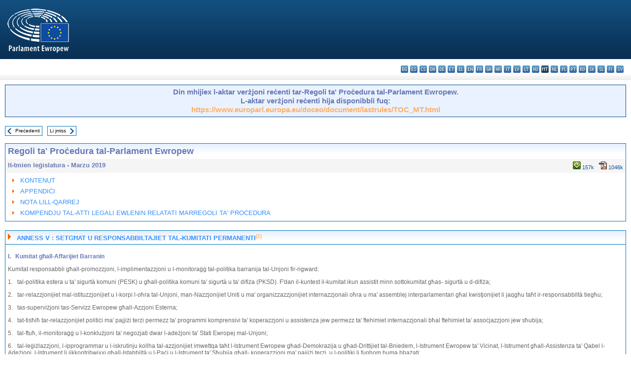

--- FILE ---
content_type: text/html; charset=UTF-8
request_url: https://www.europarl.europa.eu/doceo/document/RULES-8-2019-03-25-ANN-05_MT.html
body_size: 1863
content:
<!DOCTYPE html>
<html lang="en">
<head>
    <meta charset="utf-8">
    <meta name="viewport" content="width=device-width, initial-scale=1">
    <title></title>
    <style>
        body {
            font-family: "Arial";
        }
    </style>
    <script type="text/javascript">
    window.awsWafCookieDomainList = [];
    window.gokuProps = {
"key":"AQIDAHjcYu/GjX+QlghicBgQ/7bFaQZ+m5FKCMDnO+vTbNg96AHZ4WDspB1aFJyVQH2dkUBmAAAAfjB8BgkqhkiG9w0BBwagbzBtAgEAMGgGCSqGSIb3DQEHATAeBglghkgBZQMEAS4wEQQM7W6WqUCbHzul4jDCAgEQgDu69PTxw/7akKqxxDbZaXLC4vs4UibAla0yObX4jAjWnHi++X1x+9kjy7qUhd1j/dlv+Ad8Wd1vFcvx4w==",
          "iv":"D549BwEQPQAACODu",
          "context":"Oh5wyknV4zRXASQeBQpQdA4Z7Kaiqpb+08FOXBxSBOopcW9ad8uqXRMq1GAQO8LaAp/7NDTYzvkI0fm69pUE1Ljsg2vyHwfe5m+YVyAOwh7zrkYhLGF2q6rZIa1fgely4cOj8qxTxPJrsuEZbGJ2nvMZs4RagPSavITQR6DuJ9NEu/igMgGDfLO1WVJK85q8+ixEIJyNL8gwTxZFm1nJkse1BwkfHwj2IWOpnOFFSofrtY4Boi5IPWhCEUb+p7YmLu8QHKaDxYz/BfOHSyHq8w+xhSk0HvffG9LnTuBTIy4IffmNRrPM2fyptW/dWrl5fXiJkJ+3T7CdYIdOIs1PNtqVtufXbBJlFRVqCiKEA08QVcwoiB3jstkaSRAxj8Q0eRU6lnPAC6jzW3vJILXHeelv"
};
    </script>
    <script src="https://e3c1b12827d4.5ce583ec.us-east-2.token.awswaf.com/e3c1b12827d4/d7f65e927fcd/f9998b2f6105/challenge.js"></script>
</head>
<body>
    <div id="challenge-container"></div>
    <script type="text/javascript">
        AwsWafIntegration.saveReferrer();
        AwsWafIntegration.checkForceRefresh().then((forceRefresh) => {
            if (forceRefresh) {
                AwsWafIntegration.forceRefreshToken().then(() => {
                    window.location.reload(true);
                });
            } else {
                AwsWafIntegration.getToken().then(() => {
                    window.location.reload(true);
                });
            }
        });
    </script>
    <noscript>
        <h1>JavaScript is disabled</h1>
        In order to continue, we need to verify that you're not a robot.
        This requires JavaScript. Enable JavaScript and then reload the page.
    </noscript>
</body>
</html>

--- FILE ---
content_type: text/html;charset=UTF-8
request_url: https://www.europarl.europa.eu/doceo/document/RULES-8-2019-03-25-ANN-05_MT.html
body_size: 14193
content:
<!DOCTYPE html PUBLIC "-//W3C//DTD XHTML 1.0 Transitional//EN" "http://www.w3.org/TR/xhtml1/DTD/xhtml1-transitional.dtd">
<html xmlns="http://www.w3.org/1999/xhtml" xml:lang="mt" lang="mt"><head><meta http-equiv="Content-Type" content="text/html; charset=UTF-8" /><meta http-equiv="Content-Language" content="mt" />

<title>Regoli ta' Proċedura tal-Parlament Ewropew - ANNESS V - SETGĦAT U RESPONSABBILTAJIET TAL-KUMITATI PERMANENTI - Marzu 2019</title><meta name="title" content="Regoli ta' Proċedura tal-Parlament Ewropew - ANNESS V - SETGĦAT U RESPONSABBILTAJIET TAL-KUMITATI PERMANENTI - Marzu 2019" /><meta name="language" content="mt" />

<meta name="robots" content="noindex, nofollow, noodp, noydir, notranslate, noarchive" /><meta name="copyright" content="© L-Unjoni Ewropea, 2019 – Sors: il-Parlament Ewropew" /><meta name="available" content="25-03-2019" /><meta name="sipade-leg" content="8" /><meta name="sipade-type" content="RULES-EP" /><meta property="og:title" content="Regoli ta' Proċedura tal-Parlament Ewropew - ANNESS V - SETGĦAT U RESPONSABBILTAJIET TAL-KUMITATI PERMANENTI - Marzu 2019" /><meta property="og:image" content="https://www.europarl.europa.eu/website/common/img/icon/sharelogo_facebook.jpg" />

<link rel="canonical" href="https://www.europarl.europa.eu/doceo/document/lastrules/ANN-05_MT.html" />

<link href="/doceo/data/css/style_common.css" rel="stylesheet" type="text/css" /><link href="/doceo/data/css/style_common_print.css" rel="stylesheet" type="text/css" /><link href="/doceo/data/css/style_sipade.css" rel="stylesheet" type="text/css" /><link href="/doceo/data/css/style_activities.css" rel="stylesheet" type="text/css" /><link href="/doceo/data/css/common_sides.css" type="text/css" rel="stylesheet" /><link href="/doceo/data/css/style_sipade_oj_sched.css" type="text/css" rel="stylesheet" />
<script src="/doceo/data/js/overlib.js" type="text/javascript"> </script>
<script src="/doceo/data/js/swap_images.js" type="text/javascript"> </script>
<script src="/doceo/data/js/sipade.js" type="text/javascript"> </script>
<script src="/doceo/data/js/jquery-1.4.4.js" type="text/javascript"> </script>
<script src="/doceo/data/js/sipade-OJ-SYN.js" type="text/javascript"> </script><!--ATI analytics script--><script type="text/javascript" data-tracker-name="ATInternet" defer data-value="/website/webanalytics/ati-doceo.js" src="//www.europarl.europa.eu/website/privacy-policy/privacy-policy.js" ></script></head><body bgcolor="#FFFFFF"><div id="overDiv" style="position:absolute; visibility:hidden; z-index:1000;"> </div><a name="top"></a><table cellpadding="0" cellspacing="0" border="0" width="100%"><tr><td><div id="header_sides" class="new">
<a href="/portal/mt"><img alt="Go back to the Europarl portal" title="Go back to the Europarl portal" src="/doceo/data/img/EP_logo_neg_MT.png" /></a><h3 class="ep_hidden">Choisissez la langue de votre document :</h3><ul class="language_select">
            <li><a title="bg - български" class="bg on" href="/doceo/document/RULES-8-2019-03-25-ANN-05_BG.html">bg - български</a></li>
            <li><a title="es - español" class="es on" href="/doceo/document/RULES-8-2019-03-25-ANN-05_ES.html">es - español</a></li>
            <li><a title="cs - čeština" class="cs on" href="/doceo/document/RULES-8-2019-03-25-ANN-05_CS.html">cs - čeština</a></li>
            <li><a title="da - dansk" class="da on" href="/doceo/document/RULES-8-2019-03-25-ANN-05_DA.html">da - dansk</a></li>
            <li><a title="de - Deutsch" class="de on" href="/doceo/document/RULES-8-2019-03-25-ANN-05_DE.html">de - Deutsch</a></li>
            <li><a title="et - eesti keel" class="et on" href="/doceo/document/RULES-8-2019-03-25-ANN-05_ET.html">et - eesti keel</a></li>
            <li><a title="el - ελληνικά" class="el on" href="/doceo/document/RULES-8-2019-03-25-ANN-05_EL.html">el - ελληνικά</a></li>
            <li><a title="en - English" class="en on" href="/doceo/document/RULES-8-2019-03-25-ANN-05_EN.html">en - English</a></li>
            <li><a title="fr - français" class="fr on" href="/doceo/document/RULES-8-2019-03-25-ANN-05_FR.html">fr - français</a></li>
            <li><a title="ga - Gaeilge" class="ga on" href="/doceo/document/RULES-8-2019-03-25-ANN-05_GA.html">ga - Gaeilge</a></li>
            <li><a title="hr - hrvatski" class="hr on" href="/doceo/document/RULES-8-2019-03-25-ANN-05_HR.html">hr - hrvatski</a></li>
            <li><a title="it - italiano" class="it on" href="/doceo/document/RULES-8-2019-03-25-ANN-05_IT.html">it - italiano</a></li>
            <li><a title="lv - latviešu valoda" class="lv on" href="/doceo/document/RULES-8-2019-03-25-ANN-05_LV.html">lv - latviešu valoda</a></li>
            <li><a title="lt - lietuvių kalba" class="lt on" href="/doceo/document/RULES-8-2019-03-25-ANN-05_LT.html">lt - lietuvių kalba</a></li>
            <li><a title="hu - magyar" class="hu on" href="/doceo/document/RULES-8-2019-03-25-ANN-05_HU.html">hu - magyar</a></li>
            <li class="mt selected" title="mt - Malti">mt - Malti</li>
            <li><a title="nl - Nederlands" class="nl on" href="/doceo/document/RULES-8-2019-03-25-ANN-05_NL.html">nl - Nederlands</a></li>
            <li><a title="pl - polski" class="pl on" href="/doceo/document/RULES-8-2019-03-25-ANN-05_PL.html">pl - polski</a></li>
            <li><a title="pt - português" class="pt on" href="/doceo/document/RULES-8-2019-03-25-ANN-05_PT.html">pt - português</a></li>
            <li><a title="ro - română" class="ro on" href="/doceo/document/RULES-8-2019-03-25-ANN-05_RO.html">ro - română</a></li>
            <li><a title="sk - slovenčina" class="sk on" href="/doceo/document/RULES-8-2019-03-25-ANN-05_SK.html">sk - slovenčina</a></li>
            <li><a title="sl - slovenščina" class="sl on" href="/doceo/document/RULES-8-2019-03-25-ANN-05_SL.html">sl - slovenščina</a></li>
            <li><a title="fi - suomi" class="fi on" href="/doceo/document/RULES-8-2019-03-25-ANN-05_FI.html">fi - suomi</a></li>
            <li><a title="sv - svenska" class="sv on" href="/doceo/document/RULES-8-2019-03-25-ANN-05_SV.html">sv - svenska</a></li>
        </ul></div></td></tr><tr><td style="padding:10px;"><table width="100%" border="0" cellpadding="5" cellspacing="0" class="doceo_notice_message"><tr><td align="center" class="doc_title" style="font-size:1.2em">Din mhijiex l-aktar verżjoni reċenti tar-Regoli ta' Proċedura tal-Parlament Ewropew.<br/>L-aktar verżjoni reċenti hija disponibbli fuq: <br /><a href="https://www.europarl.europa.eu/doceo/document/lastrules/TOC_MT.html">https://www.europarl.europa.eu/doceo/document/lastrules/TOC_MT.html</a></td></tr></table><br /><table width="100%" border="0" cellspacing="0" cellpadding="0"><tr><td><table border="0" align="left" cellpadding="0" cellspacing="0"><tr><td><table border="0" cellspacing="0" cellpadding="0" class="buttondocwin"><tr><td><a href="/doceo/document/RULES-8-2019-03-25-ANN-04_MT.html"><img src="/doceo/data/img/navi_previous.gif" width="16" height="16" border="0" align="absmiddle" alt="" /></a></td><td valign="middle"> <a href="/doceo/document/RULES-8-2019-03-25-ANN-04_MT.html" title="Preċedenti">Preċedenti</a> </td></tr></table></td><td><img src="/doceo/data/img/spacer.gif" width="10" height="8" alt="" /></td><td><table border="0" cellspacing="0" cellpadding="0" class="buttondocwin"><tr><td valign="middle"> <a href="/doceo/document/RULES-8-2019-03-25-ANN-06_MT.html" title="Li jmiss">Li jmiss</a> </td><td><a href="/doceo/document/RULES-8-2019-03-25-ANN-06_MT.html"><img src="/doceo/data/img/navi_next.gif" width="16" height="16" border="0" align="absmiddle" alt="" /></a></td></tr></table></td><td><img src="/doceo/data/img/spacer.gif" width="10" height="8" alt="" /></td></tr><tr><td><img src="/doceo/data/img/spacer.gif" width="10" height="15" alt="" /></td></tr></table></td></tr></table>

  
    
      
        
          
          
          
          
          
        
        
          
          
          
          
          
        
        
          
          
          
          
        
      
      
        
          
            
            
            
            
              
            
          
        
      
    
    
    <table width="100%" border="0" cellpadding="5" cellspacing="0" class="doc_box_header"><tr><td align="left" valign="top" style="background-image:url(/doceo/data/img/gradient_blue.gif)" class="title_TA">Regoli ta' Proċedura tal-Parlament Ewropew</td><td align="right" valign="top" style="background-image:url(/doceo/data/img/gradient_blue.gif)"></td></tr><tr><td align="left" valign="top" bgcolor="#F5F5F5" class="doc_title">It-tmien leġislatura - Marzu 2019</td><td align="right" valign="top" bgcolor="#F5F5F5">
<table border="0" cellspacing="0" cellpadding="0"><tr>
<td><a href="/doceo/document/RULES-8-2019-03-25_MT.epub"><img src="/doceo/data/img/formats/icn_epub.gif" border="0" align="bottom" alt="EPUB" title="EPUB" /></a><span class="doc_size"> 157k</span></td><td><img src="/doceo/data/img/spacer.gif" width="10" height="1" alt="" /></td><td><a href="/doceo/document/RULES-8-2019-03-25_MT.pdf"><img src="/doceo/data/img/formats/icn_pdf.gif" border="0" align="bottom" alt="PDF" title="PDF" /></a><span class="doc_size"> 1046k</span></td></tr>
</table></td></tr><tr><td valign="top" colspan="2"><table width="100%" border="0" cellspacing="0" cellpadding="3" class="list_summary"><tr><td width="16" align="left" valign="top"><img src="/doceo/data/img/arrow_orange.gif" width="16" height="16" alt="" /></td><td width="100%" align="left"><a href="/doceo/document/RULES-8-2019-03-25-TOC_MT.html">KONTENUT</a></td></tr><tr><td width="16" align="left" valign="top"><img src="/doceo/data/img/arrow_orange.gif" width="16" height="16" alt="" /></td><td width="100%" align="left"><a href="/doceo/document/RULES-8-2019-03-25-APPENDIX_MT.html">APPENDIĊI</a></td></tr><tr><td width="16" align="left" valign="top"><img src="/doceo/data/img/arrow_orange.gif" width="16" height="16" alt="" /></td><td align="left"><a href="/doceo/document/RULES-8-2019-03-25-COVER_MT.html">NOTA LILL-QARREJ</a></td></tr><tr><td width="16" align="left" valign="top"><img src="/doceo/data/img/arrow_orange.gif" width="16" height="16" alt="" /></td><td align="left"><a href="/compendium/mt/contents.html" target="_blank">KOMPENDJU TAL-ATTI LEGALI EWLENIN RELATATI MARREGOLI TA' PROĊEDURA</a></td></tr></table></td></tr></table><br /><table width="100%" border="0" cellpadding="5" cellspacing="0" class="tabs_title"><tr valign="top"><td width="8" style="background-image:url(/doceo/data/img/gradient_blue.gif)"><img src="/doceo/data/img/arrow_title_doc.gif" width="8" height="14" border="0" align="absmiddle" alt="" /></td><td width="100%" align="left" style="background-image:url(/doceo/data/img/gradient_blue.gif)">ANNESS V : SETGĦAT U RESPONSABBILTAJIET TAL-KUMITATI PERMANENTI<a href="#def1" name="ref1"><span class="sup">(1)</span></a></td></tr></table><table width="100%" border="0" cellpadding="5" cellspacing="0" class="doc_box_header"><tr><td align="left" valign="top" class="contents">
      <a name="GAX5X1"></a><p class="doc_title_bis">I.   Kumitat għall-Affarijiet Barranin</p>
        
        
        
          
            
              
<p>Kumitat responsabbli għall-promozzjoni, l-implimentazzjoni u l-monitoraġġ tal-politika barranija tal-Unjoni fir-rigward:</p>
            
            
              
              
                
<p>1.   tal-politika estera u ta' sigurtà komuni (PESK) u għall-politika komuni ta' sigurtà u ta' difiża (PKSD). F'dan il-kuntest il-kumitat ikun assistit minn sottokumitat għas- sigurtà u d-difiża;</p>
              
            
            
              
              
                
<p>2.   tar-relazzjonijiet mal-istituzzjonijiet u l-korpi l-oħra tal-Unjoni, man-Nazzjonijiet Uniti u ma' organizzazzjonijiet internazzjonali oħra u ma' assemblej interparlamentari għal kwistjonijiet li jaqgħu taħt ir-responsabbiltà tiegħu;</p>
              
            
            
              
              
                
<p>3.   tas-superviżjoni tas-Servizz Ewropew għall-Azzjoni Esterna;</p>
              
            
            
              
              
                
<p>4.   tat-tisħiħ tar-relazzjonijiet politiċi ma' pajjiżi terzi permezz ta' programmi komprensivi ta' koperazzjoni u assistenza jew permezz ta' ftehimiet internazzjonali bħal ftehimiet ta' assoċjazzjoni jew sħubija;</p>
              
            
            
              
              
                
<p>5.   tal-ftuħ, il-monitoraġġ u l-konklużjoni ta' negozjati dwar l-adeżjoni ta' Stati Ewropej mal-Unjoni;</p>
              
            
            
              
              
                
<p>6.   tal-leġiżlazzjoni, l-ipprogrammar u l-iskrutinju kollha tal-azzjonijiet imwettqa taħt l-Istrument Ewropew għad-Demokrazija u għad-Drittijiet tal-Bniedem, l-Istrument Ewropew ta' Viċinat, l-Istrument għall-Assistenza ta' Qabel l-Adeżjoni, l-Istrument li jikkontribwixxi għall-Istabbiltà u l-Paċi u l-Istrument ta' Sħubija għall- koperazzjoni ma' pajjiżi terzi, u l-politiki li fuqhom huma bbażati;</p>
              
            
            
              
              
                
<p>7.   tal-monitoraġġ u s-segwitu ta', inter alia, il-Politika Ewropea tal-Viċinat (PEV), b'mod partikolari fir-rigward tar-Rapporti ta' Progress Annwali tal-PEV;</p>
              
            
            
              
              
                
<p>8.   tal-kwistjonijiet li jirrigwardaw id-demokrazija, l-istat tad-dritt, id-drittijiet tal-bniedem, inklużi d-drittijiet tal-minoranzi, f'pajjiżi terzi u l-prinċipji tad-dritt internazzjonali. F'dan il-kuntest il-kumitat ikun assistit minn sottokumitat għad-drittijiet tal-bniedem, li għandu jiżgura koerenza bejn il-politika esterna kollha tal-Unjoni u l-politika tagħha dwar id-drittijiet tal-bniedem. Mingħajr preġudizzju għar-regoli applikabbli, membri ta' kumitati u korpi oħra li għandhom kompetenzi f'dan il-qasam għandhom jiġu mistiedna sabiex jattendu l-laqgħat tas-sottokumitat;</p>
              
            
            
              
              
                
<p>9.   tal-involviment tal-Parlament fil-missjonijiet ta' osservazzjoni ta' elezzjonijiet, fejn hu xieraq b'kooperazzjoni mal-kumitati u d-delegazzjonijiet l-oħra rilevanti;</p>
              
            
          
        
        
          
            
<p>Il-kumitat jipprovdi superviżjoni politika, u jikkoordina x-xogħol ta' kumitati parlamentari konġunti u ta' kumitati parlamentari ta' kooperazzjoni kif ukoll ix-xogħol ta' delegazzjonijiet interparlamentari u ta' delegazzjonijiet ad hoc li jaqgħu taħt il-kompetenzi tiegħu.</p>
          
        
      
      <a name="GAX5X2"></a><p class="doc_title_bis">II.   Kumitat għall-Iżvilupp</p>
        
        
        
          
            
              
<p>Kumitat responsabbli:</p>
            
            
              
                
                
                  
                    
<p>1.   għall-promozzjoni, l-implimentazzjoni u l-monitoraġġ tal-politika tal-iżvilupp u l-koperazzjoni tal-Unjoni, b'mod partikulari:</p>
                  
                  
                    
                    
                      
<blockquote>(a)   id-djalogu politiku mal-pajjiżi li qed jiżviluppaw, fuq livell bilaterali u f’organizzazzjonijiet internazzjonali u fora interparlamentari rilevanti,</blockquote>
                    
                  
                  
                    
                    
                      
<blockquote>(b)   l-għajnuna għal pajjiżi li qed jiżviluppaw u l-ftehimiet ta' kooperazzjoni ma' tali pajjiżi, b'mod partikolari superviżjoni ta' ffinanzjar effettiv ta' għajnuna u evalwazzjoni tal-prestazzjoni, inkluż fir-rigward tal-qerda tal-faqar,</blockquote>
                    
                  
                  
                    
                    
                      
<blockquote>(c)   monitoraġġ tar-relazzjoni bejn il-politika tal-Istati Membri u dik implimentata fil-livell tal-Unjoni,</blockquote>
                    
                  
                  
                    
                    
                      
<blockquote>(d)   il-promozzjoni tal-valuri demokratiċi, ta' tmexxija t-tajba u tad-drittijiet tal-bniedem fil-pajjiżi li qed jiżviluppaw,</blockquote>
                    
                  
                  
                    
                    
                      
<blockquote>(e)   l-implimentazzjoni, il-monitoraġġ u l-progress fil-koerenza politika fir-rigward tal-politika għall-iżvilupp;</blockquote>
                    
                  
                
              
            
            
              
              
                
<p>2.   għal kull leġiżlazzjoni, programmar u skrutinju ta' azzjonijiet imwettqa taħt l-Istrument ta' Finanzjament tal-Kooperazzjoni għall-Iżvilupp (DCI), il-Fond Ewropew għall-Iżvilupp (FEŻ) <span class="bold"><span class="italic">–  </span></span>b'kooperazzjoni mill-qrib mal-parlamenti nazzjonali <span class="bold"><span class="italic">– </span></span>u l-Istrument ta' Għajnuna Umanitarja, kif ukoll għall-kwistjonijiet kollha relatati ma' għajnuna umanitarja fil-pajjiżi li qed jiżviluppaw u l-politika li fuqha jkunu msejsin;</p>
              
            
            
              
              
                
<p>3.   għall-kwistjonijiet li għandhom x'jaqsmu mal-Ftehim ta' Sħubija AKP-UE u għar-relazzjonijiet mal-entitajiet rilevanti;</p>
              
            
            
              
              
                
<p>4.   għall-kwistjonijiet relatati mal-pajjiżi u territorji extra-Ewropej;</p>
              
            
            
              
              
                
<p>5.   għall-involviment tal-Parlament fil-missjonijiet ta' osservazzjoni ta' elezzjonijiet, fejn hu xieraq b'koperazzjoni ma' kumitati u delegazzjonijiet oħra rilevanti.</p>
              
            
          
        
        
          
            
<p>Il-kumitat jikkoordina x-xogħol tad-delegazzjonijiet interparlamentari u tad-delegazzjonijiet ad hoc li jaqgħu taħt ir-responsabbiltà tiegħu.</p>
          
        
      
      <a name="GAX5X3"></a><p class="doc_title_bis">III.   Kumitat għall-Kummerċ Internazzjonali</p>
        
        
        
          
            
              
<p>Kumitat responsabbli għall-kwistjonijiet li għandhom x'jaqsmu mat-twaqqif, l-implimentazzjoni u l-monitoraġġ tal- politika kummerċjali komuni tal-Unjoni u r-relazzjonijiet ekonomiċi esterni tagħha, b'mod partikolari:</p>
            
            
              
              
                
<p>1.   ir-relazzjonijiet finanzjarji, ekonomiċi u kummerċjali ma' pajjiżi terzi u ma' organizzazzjonijiet reġjonali;</p>
              
            
            
              
              
                
<p>2.   it-tariffa esterna komuni u l-faċilitazzjoni tal-kummerċ, kif ukoll l-aspetti esterni tad-dispożizzjonijiet dwar id-dwana u l-ġestjoni tagħha;</p>
              
            
            
              
              
                
<p>3.   il-ftuħ, il-monitoraġġ, il-konklużjoni u s-segwitu ta' ftehimiet kummerċjali bilaterali, multilaterali u plurilaterali li jirregolaw ir-relazzjonijiet ekonomiċi,kummerċjali u ta' investiment ma' pajjiżi terzi u ma' organizzazzjonijiet reġjonali; </p>
              
            
            
              
              
                
<p>4.   il-miżuri ta' armonizzazzjoni teknika jew ta' standardizzazzjoni teknika f'oqsma koperti minn strumenti tal-liġi internazzjonali;</p>
              
            
            
              
              
                
<p>5.   ir-relazzjonijiet ma' organizzazzjonijiet internazzjonali rilevanti u ma' fora internazzjonali dwar kwistjonijiet relalati mal-kummerċ, u ma' organizzazzjonijiet li jippromwovu integrazzjoni ekonomika u kummerċjali fuq livell reġjonali barra mill-Unjoni;</p>
              
            
            
              
              
                
<p>6.   ir-relazzjonijiet mal-Organizzazzjoni Dinjija tal-Kummerċ (WTO), inkluża d- dimensjoni parlamentari tagħha.</p>
              
            
          
        
        
          
            
<p>Il-kumitat jikkomunika mad-delegazzjonijiet interparlamentari u ad hoc li huma rilevanti dwar l- aspetti ekonomiċi u kummerċjali tar-relazzjonijiet ma' pajjiżi terzi.</p>
          
        
      
      <a name="GAX5X4"></a><p class="doc_title_bis">IV.   Kumitat għall-Baġits</p>
        
        
        
          
            
              
<p>Kumitat responsabbli:</p>
            
            
              
              
                
<p>1.   għall-qafas finanzjarju plurijennali tad-dħul u l-infiq tal-Unjoni u għas-sistema tar-riżorsi tal-Unjoni stess;</p>
              
            
            
              
              
                
<p>2.   għall-prerogattivi baġitarji tal-Parlament, b'mod patikulari l-baġit tal-Unjoni u l-innegozjar u l-implimentazzjoni ta' ftehimiet interistituzzjonali f'dan il-qasam;</p>
              
            
            
              
              
                
<p>3.   għall-estimi tal-Parlament skont il-proċedura stabbilita fir-Regoli ta' Proċedura;</p>
              
            
            
              
              
                
<p>4.   għall-baġit tal-korpi deċentralizzati;</p>
              
            
            
              
              
                
<p>5.   għall-attivitajiet finanzjarji tal-Bank Ewropew għall-Investiment li mhumiex parti mill-governanza ekonomika Ewropea;</p>
              
            
            
              
              
                
<p>6.   biex jiddaħħal fil-baġit il-Fond Ewropew għall-Iżvilupp, mingħajr preġudizzju għas-setgħat tal-kumitat responsabbli għall-Ftehim ta' sħubija ACP-UE;</p>
              
            
            
              
              
                
<p>7.   għall-implikazzjonijiet finanzjarji tal-atti kollha tal-Unjoni u għall-kompatibbiltà tagħhom mal-qafas finanzjarju plurijennali, mingħajr preġudizzju għas-setgħat tal-kumitati rilevanti;</p>
              
            
            
              
              
                
<p>8.   għall-issorveljar u l-valutazzjoni tal-implimentazzjoni tal-baġit kurrenti minkejja l-Artikolu 92a tar-Regoli ta' Proċedura, trasferimenti ta' approprjazzjonijiet, proċeduri li għandhom x'jaqsmu mal-organigrammi, approprjazzjonijiet amministrattivi u opinjonijiet dwar proġetti relatati mal-bini li jkollhom implikazzjonijiet finanzjarji qawwija;</p>
              
            
            
              
              
                
<p>9.   għar-Regolament Finanzjarju, bl-esklużjoni ta' kwistjonijiet li jkollhom x'jaqsmu mal-implimentazzjoni, l-amministrazzjoni u l-kontroll tal-baġit.</p>
              
            
          
        
      
      <a name="GAX5X5"></a><p class="doc_title_bis">V.   Kumitat għall-Kontroll tal-Baġit</p>
        
        
        
          
            
              
<p>Kumitat responsabbli:</p>
            
            
              
              
                
<p>1.   għall-kontroll tal-implimentazzjoni tal-baġit tal-Unjoni u tal-Fond għall-Iżvilupp Ewropew, u għad-deċiżjonijiet li għandhom jittieħdu mill-Parlament dwar il-kwittanza, inkluża l-proċedura għall-kwittanza interna, u għall-miżuri l-oħra li jakkumpanjaw jew li jimplimentaw dawn id-deċiżjonijiet;</p>
              
            
            
              
              
                
<p>2.   għall-għeluq, il-preżentazzjoni u l-awditjar tal-kontijiet u tal-karti tal-bilanċ tal-Unjoni, tal-istituzzjonijiet tagħha u tal-entitajiet iffinanzjati minnha, inkluża d-deċiżjoni dwar liema approprjazzjonijiet għandhom jiġu riportati u s-saldu tal-bilanċi;</p>
              
            
            
              
              
                
<p>3.   għall-kontoll tal-attivitajiet finanzjarji tal-Bank Ewropew għall-Investiment;</p>
              
            
            
              
              
                
<p>4.   għall-monitoraġġ tal-effettività fl-infiq tat-tipi differenti ta' finanzjament tal-Unjoni fl-implimentazzjoni tal-politika tal-Unjoni, bl-involviment, fuq talba tal-Kumitat għall-Kontroll tal-Baġit, tal-kumitati speċjalizzati u b'azzjoni, fuq talba tal-Kumitat għall-Kontroll tal-Baġit, f'kooperazzjoni mal-kumitati speċjalizzati  għall-eżami tar-rapporti speċjali tal-Qorti tal-Awdituri;</p>
              
            
            
              
              
                
<p>5.   għar-relazzjonijiet mal-Uffiċċju Ewropew Kontra l-Frodi (OLAF), għall-indagar dwar frodi u irregolaritajiet fl-implimentazzjoni tal-baġit tal-Unjoni, għall-miżuri li għandhom bħala skop il-prevenzjoni u l-prosekuzzjoni ta' dawn il-każijiet, għall-protezzjoni riġida tal-interessi finanzjarji tal-Unjoni u l-azzjonijiet rilevanti mill-Prosekutur Pubbliku Ewropew f'dan il-qasam</p>
              
            
            
              
              
                
<p>6.   għar-relazzjonijiet mal-Qorti tal-Awdituri, għall-ħatra tal-membri tagħha u għall-eżami tar-rapporti tagħha;</p>
              
            
            
              
              
                
<p>7.   għar-Regolament Finanzjarju għal dak li għandu x'jaqsam mal-implimentazzjoni, il-ġestjoni u l-kontroll tal-baġit.</p>
              
            
          
        
      
      <a name="GAX5X6"></a><p class="doc_title_bis">VI.   Kumitat għall-Affarijiet Ekonomiċi u Monetarji</p>
        
        
        
          
            
              
<p>Kumitat responsabbli:</p>
            
            
              
              
                
<p>1.   għall-politika ekonomika u monetarja tal-Unjoni, għall-operat tal-Unjoni Ekonomika u Monetarja u għas-sistema monetarja u finanzjarja Ewropea (inklużi r-relazzjonijiet mal-istituzzjonijiet jew l-organizzazzjonijiet rilevanti);</p>
              
            
            
              
              
                
<p>2.   għall-moviment ħieles tal-kapital u tal-pagamenti (pagamenti trans-fruntiera, żona ta' pagament uniku, bilanċ ta' pagamenti, moviment ta' kapital u politika ta' self u tislif, kontroll tal-moviment ta' kapital li jkun ġej minn pajjiżi terzi, miżuri li jkollhom l-iskop li jinkoraġġixxu l-esportazzjoni tal-kapital tal-Unjoni);</p>
              
            
            
              
              
                
<p>3.   għas-sistema internazzjonali monetarja u finanzjarja (inklużi r-relazzjonijiet mal-istituzzjonijiet u l-organizzazzjonijiet finanzjarji u monetarji);</p>
              
            
            
              
              
                
<p>4.   għar-regoli dwar il-kompetizzjoni u l-għajnuna Statali jew pubblika;</p>
              
            
            
              
              
                
<p>5.   għad-dispożizzjonijiet fiskali;</p>
              
            
            
              
              
                
<p>6.   għar-regolamentazzjoni u s-superviżjoni ta' servizzi, istituzzjonijiet u swieq finanzjarji, inkluż ir-rappurtaġġ finanzjarju, il-verifika, ir-regoli dwar il-kontabilità, it-tmexxija ta' kumpaniji u kwistjonijiet oħra marbuta mal-liġi dwar il-kumpaniji u li jikkonċernaw speċifikament is-servizzi finanzjarji;</p>
              
            
            
              
              
                
<p>7.   għall-attivitajiet rilevanti tal-Bank Ewropew tal-Investiment bħala parti mill-governanza ekonomika Ewropea fiż-żona tal-euro.</p>
              
            
          
        
      
      <a name="GAX5X7"></a><p class="doc_title_bis">VII.   Kumitat għall-Impjiegi u l-Affarijiet Soċjali</p>
        
        
        
          
            
              
<p>Kumitat responsabbli:</p>
            
            
              
              
                
<p>1.   għall-politika tal-impjiegi u l-aspetti kollha tal-politika soċjali, inklużi l-kundizzjonijiet tax-xogħol, is-sigurtà soċjali, l-inklużjoni soċjali u l-protezzjoni soċjali;</p>
              
            
            
              
              
                
<p>2.   għad-drittijiet tal-ħaddiema;</p>
              
            
            
              
              
                
<p>3.   għall-miżuri ta' saħħa u sigurtà fuq il-post tax-xogħol;</p>
              
            
            
              
              
                
<p>4.   għall-Fond Soċjali Ewropew;</p>
              
            
            
              
              
                
<p>5.   għall-politika tat-taħriġ vokazzjonali, inklużi l-kwalifiki professjonali;</p>
              
            
            
              
              
                
<p>6.   għall-moviment ħieles tal-ħaddiema u tal-pensjonanti;</p>
              
            
            
              
              
                
<p>7.   għad-djalogu soċjali;</p>
              
            
            
              
              
                
<p>8.   għall-forom kollha ta' diskriminazzjoni fuq il-post tax-xogħol u fis-suq tax-xogħol ħlief għad-diskriminazzjoni sesswali;</p>
              
            
            
              
                
                
                  
                    
<p>9.   għar-relazzjonijiet:</p>
                  
                  
                    
                    
                      
<blockquote>–   maċ-Ċentru Ewropew għall-Iżvilupp tat-Taħriġ Vokazzjonali (Cedefop),</blockquote>
                    
                  
                  
                    
                    
                      
<blockquote>–   mal-Fondazzjoni Ewropea għat-Titjib tal-Kundizzjonjiet tal-Għajxien u tax-Xogħol,</blockquote>
                    
                  
                  
                    
                    
                      
<blockquote>–   mal-Fondazzjoni Ewropea ghat-Taħriġ,</blockquote>
                    
                  
                  
                    
                    
                      
<blockquote>–   mal-Agenzija Ewropea għas-Saħħa u s-Sigurtà fuq il-Post tax-Xogħol;</blockquote>
                    
                  
                
              
            
          
        
        
          
            
<p>kif ukoll għar-relazzjonijiet ma' entitajiet oħra rilevanti oħra tal-Unjoni u organizzazzjonijiet internazzjonali oħra.</p>
          
        
      
      <a name="GAX5X8"></a><p class="doc_title_bis">VIII.   Kumitat għall-Ambjent, is-Saħħa Pubblika u s-Sikurezza tal-Ikel</p>
        
        
        
          
            
              
<p>Kumitat responsabbli:</p>
            
            
              
                
                
                  
                    
<p>1.   għall-politika ambjentali u għall-miżuri ta' protezzjoni tal-ambjent, b'mod partikulari dawk li jikkonċernaw: </p>
                  
                  
                    
                    
                      
<blockquote>(a)   it-tibdil fil-klima,</blockquote>
                    
                  
                  
                    
                    
                      
<blockquote>(b)   it-tniġġis tal-arja, tal-ħamrija u tal-ilma, l-immaniġġjar u r-riċiklaġġ tal-iskart, is-sustanzi u t-taħlitiet perikolużi, il-livelli tal-istorbju u l-protezzjoni tal-bijodiversità,</blockquote>
                    
                  
                  
                    
                    
                      
<blockquote>(c)   l-iżvilupp sostenibbli,</blockquote>
                    
                  
                  
                    
                    
                      
<blockquote>(d)   il-miżuri u l-ftehimiet internazzjonali u reġjunali għall-protezzjoni tal-ambjent,</blockquote>
                    
                  
                  
                    
                    
                      
<blockquote>(e)   it-tiswija ta' ħsara ambjentali,</blockquote>
                    
                  
                  
                    
                    
                      
<blockquote>(f)   il-protezzjoni ċivili,</blockquote>
                    
                  
                  
                    
                    
                      
<blockquote>(g)   l-Aġenzija Ewropea għall-Ambjent;</blockquote>
                    
                  
                  
                    
                    
                      
<blockquote>(h)   l-Aġenzija Ewropea għas-Sustanzi Kimiċi;</blockquote>
                    
                  
                
              
            
            
              
                
                
                  
                    
<p>2.   għas-saħħa pubblika, b'mod partikulari:</p>
                  
                  
                    
                    
                      
<blockquote>(a)   il-programmi u l-miżuri speċifiċi fil-qasam tas-saħħa pubblika,</blockquote>
                    
                  
                  
                    
                    
                      
<blockquote>(b)   il-prodotti farmaċewtiċi u kożmetiċi,</blockquote>
                    
                  
                  
                    
                    
                      
<blockquote>(c)   l-aspetti tas-saħħa tat-terroriżmu bijoloġiku,</blockquote>
                    
                  
                  
                    
                    
                      
<blockquote>(d)   l-Aġenzija Ewropea għall-Mediċini u ċ-Ċentru Ewropew għall-Prevenzjoni u l-Kontroll tal-Mard;</blockquote>
                    
                  
                
              
            
            
              
                
                
                  
                    
<p>3.   għall-kwistjonijiet ta' sikurezza tal-ikel, b'mod partikulari:</p>
                  
                  
                    
                    
                      
<blockquote>(a)   it-tikkettar u s-sikurezza tal-prodotti tal-ikel,</blockquote>
                    
                  
                  
                    
                    
                      
<blockquote>(b)   il-leġislazzjoni veterinarja dwar il-protezzjoni mir-riskji għas-saħħa tal-bniedem; il-kontrolli ta' saħħa pubblika fuq il-prodotti tal-ikel u fuq is-sistemi tal-produzzjoni tal-ikel,</blockquote>
                    
                  
                  
                    
                    
                      
<blockquote>(c)   l-Awtorità Ewropea għas-Sigurtà tal-Ikel u l-Uffiċju Ewropew għall-Ikel u s-Servizzi Veterinarji.</blockquote>
                    
                  
                
              
            
          
        
      
      <a name="GAX5X9"></a><p class="doc_title_bis">IX.   Kumitat għall-Industrija, ir-Riċerka u l-Enerġija</p>
        
        
        
          
            
              
<p>Kumitat responsabbli:</p>
            
            
              
              
                
<p>1.   għall-politika industrijali tal-Unjoni u miżuri relatati, u għall-applikazzjoni ta' teknoloġiji ġodda, inklużi l-miżuri li għandhom x'jaqsmu mal-intrapriżi żgħar u ta' daqs medju;</p>
              
            
            
              
              
                
<p>2.   għall-politika tal-Unjoni dwar ir-riċerka u l-innovazzjoni, inkluż ix-xjenza u t-teknoloġija kif ukoll it-tixrid u l-esplojtazzjoni tar-riżultati tar-riċerka;</p>
              
            
            
              
              
                
<p>3.   għall-politika spazjali Ewropea;</p>
              
            
            
              
              
                
<p>4.   għall-attivitajiet taċ-Ċentru tar-Riċerka Konġunta, il-Kunsill Ewropew tar-Riċerka, l-Istitut Ewropew tal-Innovazzjoni u t-Teknoloġija u l-Istitut tal-Materjali u l-Kejl ta' Referenza, kif ukoll il-JET, l-ITER u proġetti oħra fl-istess qasam;</p>
              
            
            
              
                
                
                  
                    
<p>5.   għall-miżuri tal-Unjoni fil-qasam tal-politika tal-enerġija b'mod ġenerali u fil-kuntest tal-istabbiliment u l-funzjonament tas-suq intern tal-enerġija, inklużi miżuri relatati ma';</p>
                  
                  
                    
                    
                      
<blockquote>(a)   is-sigurtà tal-provvista tal-enerġija fl-Unjoni,</blockquote>
                    
                  
                  
                    
                    
                      
<blockquote>(b)   il-promozzjoni tal-effiċjenza fl-enerġija u l-iffrankar tal-enerġija u l-iżvilupp ta’ forom ta’ enerġija ġodda u li jiġġeddu,</blockquote>
                    
                  
                  
                    
                    
                      
<blockquote>(c)   il-promozzjoni tal-interkonnessjoni ta' netwerks tal-enerġija u l-effiċjenza tal-enerġija, inkluż it-twaqqif u l-iżvilupp ta' networks trans-Ewropej fis-settur tal-infrastruttura tal-enerġija;</blockquote>
                    
                  
                
              
            
            
              
              
                
<p>6.   għat-Trattat Euratom u l-Aġenzija għall-Provvista tal-Euratom; għas-sikurezza nukleari, għall-għeluq tal-istabbilimenti nukleari u għat-tneħħija tal-iskart fis-settur nukleari;</p>
              
            
            
              
              
                
<p>7.   għas-soċjetà tal-informazzjoni, it-teknoloġija tal-informazzjoni u n-netwerks u s-servizzi ta' komunikazzjoni, inkluż it-teknoloġiji u l-aspetti ta' sigurtà u t-twaqqif u l-iżvilupp ta' networks trans-Ewropej fis-settur tal-infrastruttura tat-telekomunikazzjoni, kif ukoll l-attivitajiet tal-Aġenzija Ewropea dwar is-Sigurtà tan-Networks u l-Informazzjoni (ENISA).</p>
              
            
          
        
      
      <a name="GAX5X10"></a><p class="doc_title_bis">X.   Kumitat għas-Suq Intern u l-Ħarsien tal-Konsumatur</p>
        
        
        
          
            
              
<p>Kumitat responsabbli:</p>
            
            
              
                
                
                  
                    
<p>1.   għall-koordinazzjoni fuq livell tal-Unjoni tal-leġislazzjoni nazzjonali fil-qasam tas-suq intern u għall-Unjoni doganali, b'mod partikulari:</p>
                  
                  
                    
                    
                      
<blockquote>(a)   il-moviment ħieles tal-merkanzija, inkluża l-armonizzazzjoni tal-istandards tekniċi,</blockquote>
                    
                  
                  
                    
                    
                      
<blockquote>(b)   id-dritt li wieħed jiftaħ negozju jew jagħti servizz,</blockquote>
                    
                  
                  
                    
                    
                      
<blockquote>(c)   il-libertà tal-għoti ta' servizzi, ħlief fis-settur finanzjarju u fis-settur postali;</blockquote>
                    
                  
                
              
            
            
              
              
                
<p>2.   għall-funzjonament tas-Suq Uniku, inkluż miżuri li għandhom bħala skop l-identifikazzjoni u t-tneħħija ta' affarijiet li jistgħu jkunu ta' xkiel għall-implimentazzjoni tas-Suq Uniku, inkluż is-Suq Uniku Diġitali; </p>
              
            
            
              
              
                
<p>3.   għall-promozzjoni u l-ħarsien tal-interessi ekonomiċi tal-konsumatur, ħlief għall-kwistjonijiet li għandhom x'jaqsmu mas-saħħa u s-sigurtà tal-ikel;</p>
              
            
            
              
              
                
<p>4.   għall-politika u l-leġiżlazzjoni rigward l-infurzar tar-regoli dwar is-Suq Uniku u d-drittijiet tal-konsumatur.</p>
              
            
          
        
      
      <a name="GAX5X11"></a><p class="doc_title_bis">XI.   Kumitat għat-Trasport u t-Turiżmu</p>
        
        
        
          
            
              
<p>Kumitat responsabbli:</p>
            
            
              
                
                
                  
                    
<p>1.   għall-kswistjonijiet li għandhom x'jaqsmu mal-iżvilupp ta' politika komuni għat-trasport ferrovjarju, fuq it-toroq, f'mogħdijiet tal-ilma interni, bil-baħar u bl-ajru, b'mod partikulari: </p>
                  
                  
                    
                    
                      
<blockquote>(a)   għar-regoli komuni applikabbli għat-trasport fl-Unjoni Ewropea,</blockquote>
                    
                  
                  
                    
                    
                      
<blockquote>(b)   għat-twaqqif u l-iżvilupp ta' networks trans-Ewropej fil-qasam tal-infrastruttura tat-trasport,</blockquote>
                    
                  
                  
                    
                    
                      
<blockquote>(c)   għall-għoti ta' servizzi ta' trasport u għar-relazzjonijiet ma' pajjiżi terzi fil-qasam tat-trasport,</blockquote>
                    
                  
                  
                    
                    
                      
<blockquote>(d)   għas-sigurtà tat-trasport,</blockquote>
                    
                  
                  
                    
                    
                      
<blockquote>(e)   għar-relazzjonijiet ma' entitajiet u organizzazzjonijiet internazzjonali tat-trasport;</blockquote>
                    
                  
                  
                    
                    
                      
<blockquote>(f)   għall-Aġenzija Ewropea għas-Sigurtà Marittima, l-Aġenzija Ferrovjarja Ewropea, l-Aġenzija Ewropea tas-Sikurezza tal-Avjazzjoni u l-Impriża Konġunta SESAR;</blockquote>
                    
                  
                
              
            
            
              
              
                
<p>2.   għas-servizzi postali;</p>
              
            
            
              
              
                
<p>3.   għat-turiżmu.</p>
              
            
          
        
      
      <a name="GAX5X12"></a><p class="doc_title_bis">XII.   Kumitat għall-Iżvilupp Reġjonali</p>
        
        
        
          
            
              
<p>Kumitat responsabbli:</p>
            
            
              
              
                
<p>1.   għall-operat u l-iżvilupp tal-politika tal-Unjoni dwar l-iżvilupp u l-koeżjoni reġjonali, kif stabbilit fit-Trattati;</p>
              
            
            
              
              
                
<p>2.   għall-Fond Ewropew għall-Iżvilupp Reġjonali, il-Fond ta' Koeżjoni u l-istrumenti l-oħra tal-politika reġjonali tal-Unjoni</p>
              
            
            
              
              
                
<p>3.   għall-valutazzjoni tal-effett ta' linji politiċi oħrajn tal-Unjoni fuq il-koeżjoni ekonomika u soċjali,</p>
              
            
            
              
              
                
<p>4.   għall-koordinazzjoni tal-istrumenti strutturali tal-Unjoni,</p>
              
            
            
              
              
                
<p>5.   għad-dimensjoni urbana tal-politika ta' koeżjoni,</p>
              
            
            
              
              
                
<p>6.   għar-reġjuni l-aktar imbiegħda u l-gżejjer, kif ukoll il-kooperazzjoni trans-fruntiera u bejn ir-reġjuni,</p>
              
            
            
              
              
                
<p>7.   għar-relazzjonijiet mal-Kumitat għar-Reġjuni, l-organizzazzjonijiet ta' kooperazzjoni bejn ir-reġjuni u l-awtoritajiet lokali u reġjonali.</p>
              
            
          
        
      
      <a name="GAX5X13"></a><p class="doc_title_bis">XIII.   Kumitat għall-Agrikultura u l-Iżvilupp Rurali</p>
        
        
        
          
            
              
<p>Kumitat responsabbli:</p>
            
            
              
              
                
<p>1.   għall-operat u l-iżvilupp tal-politika agrikola komuni;</p>
              
            
            
              
              
                
<p>2.   għall-iżvilupp rurali, inklużi l-attivitajiet tal-istrumenti finanzjarji rilevanti;</p>
              
            
            
              
                
                
                  
                    
<p>3.   għal-leġislazzjoni dwar:</p>
                  
                  
                    
                    
                      
<blockquote>(a)   kwistjonijiet veterinarji u li għandhom x'jaqsmu mas-saħħa tal-pjanti u mal-għalf, kemm-il darba dawn il-miżuri ma jkunux intiżi sabiex titħares s-saħħa tal-bniedem,</blockquote>
                    
                  
                  
                    
                    
                      
<blockquote>(b)   it-trobbija u l-benesseri tal-annimali;</blockquote>
                    
                  
                
              
            
            
              
              
                
<p>4.   għat-titjib fil-kwalità tal-prodotti agrikoli;</p>
              
            
            
              
              
                
<p>5.   għall-provvista ta' materja prima għall-agrikoltura;</p>
              
            
            
              
              
                
<p>6.   għall-Uffiċċju Komunitarju għall-Varjetajiet tal-Pjanti;</p>
              
            
            
              
              
                
<p>7.   għall-imsaġar u s-sistema agroforestali.</p>
              
            
          
        
      
      <a name="GAX5X14"></a><p class="doc_title_bis">XIV.   Kumitat għas-Sajd</p>
        
        
        
          
            
              
<p>Kumitat responsabbli:</p>
            
            
              
              
                
<p>1.   għall-operat u l-iżvilupp tal-politika komuni tas-sajd u għall-amministrazzjoni tagħha;</p>
              
            
            
              
              
                
<p>2.   għall-konservazzjoni tar-riżorsi tas-sajd, il-ġestjoni tas-sajd u ta' flotot li jisfruttaw tali riżorsi u r-riċerka dwar studji tal-baħar u studji applikati dwar is-sajd;</p>
              
            
            
              
              
                
<p>3.   għall-organizzazzjoni komuni tas-swieq fil-qasam tal-prodotti tas-sajd u l-akkwakultura u l-ipproċessar u l-kummerċjalizzazzjoni tiegħu;</p>
              
            
            
              
              
                
<p>4.   għall-politika strutturali fis-setturi tas-sajd u l-akkwakultura, inklużi l-istrumenti finanzjarji u l-fondi għall-għajnuna fis-sajd biex jiġu appoġġjati dawn is-setturi;</p>
              
            
            
              
              
                
<p>5.   għall-politika marittima integrata fir-rigward tal-attivitajiet tas-sajd;</p>
              
            
            
              
              
                
<p>6.   għal ftehimiet ta' sħubija dwar is-sajd sostenibbli, l-organizzazzjonijiet reġjonali tas-sajd u l-implimentazzjoni ta' obbligi internazzjonali fil-qasam tas-sajd.</p>
              
            
          
        
      
      <a name="GAX5X15"></a><p class="doc_title_bis">XV.   Kumitat għall-Kultura u l-Edukazzjoni</p>
        
        
        
          
            
              
<p>Kumitat responsabbli:</p>
            
            
              
                
                
                  
                    
<p>1.   għall-aspetti kulturali tal-Unjoni Ewropea, u b'mod partikulari:</p>
                  
                  
                    
                    
                      
<blockquote>(a)   it-titjib fl-għerf u fid-disseminazzjoni tal-kultura,</blockquote>
                    
                  
                  
                    
                    
                      
<blockquote>(b)   il-protezzjoni u l-promozzjoni tad-diversità kulturali u lingwistika,</blockquote>
                    
                  
                  
                    
                    
                      
<blockquote>(c)   il-konservazzjoni u l-ħarsien tal-patrimonju kulturali, l-iskambji kulturali u l-kreazzjoni artistika;</blockquote>
                    
                  
                
              
            
            
              
              
                
<p>2.   għall-politika tal-Unjoni fil-qasam tal-edukazzjoni, inkluż il-qasam ta'edukazzjoni ogħla fl-Ewropa, il-promozzjoni tas-sistema ta' skejjel Ewropej u t-tagħlim tul il-ħajja;</p>
              
            
            
              
              
                
<p>3.   għall-politika awdjoviżiva u l-aspetti kulturali u edukattivi tas-soċjetà tal-informazzjoni;</p>
              
            
            
              
              
                
<p>4.   għall-politika dwar iż-żgħażagħ;</p>
              
            
            
              
              
                
<p>5.   għall-iżvilupp ta' politika tal-isport u l-ħin liberu;</p>
              
            
            
              
              
                
<p>6.   għall-politika tal-informazzjoni u tal-media;</p>
              
            
            
              
              
                
<p>7.   għall-koperazzjoni ma' pajjiżi terzi fl-oqsma tal-kultura u l-edukazzjoni u għar-relazzjonijiet mal-organizzazzjonijiet u l-entitajiet internazzjonali kkonċernati.</p>
              
            
          
        
      
      <a name="GAX5X16"></a><p class="doc_title_bis">XVI.   Kumitat għall-Affarijiet Legali</p>
        
        
        
          
            
              
<p>Kumitat responsabbli:</p>
            
            
              
              
                
<p>1.   għall-interpretazzjoni, l-applikazzjoni u l-monitoraġġ tal-Liġi tal-Unjoni, u għall-konformità tal-atti tal-Unjoni mal-leġislazzjoni primarja, b'mod partikulari l-għażla tal-bażi legali u r-rispett tal-prinċipji tas-sussidjarjetà u tal-proporzjonalità;</p>
              
            
            
              
              
                
<p>2.   għall-interpretazzjoni u l-applikazzjoni tal-liġi internazzjonali, għal dak li jkollu x'jaqsam mal-Unjoni Ewropea;</p>
              
            
            
              
              
                
<p>3.   għal tfassil aħjar tal-liġijiet u għas-semplifikazzjonital-liġi tal-Unjoni;</p>
              
            
            
              
              
                
<p>4.   għall-ħarsien legali tad-drittijiet u l-prerogattivi tal-Parlament, inkluża l-parteċipazzjoni tal-Parlament f'kawżi quddiem il-Qorti tal-Ġustizzja tal-Unjoni Ewropea;</p>
              
            
            
              
                
                
                  
                    
<p>5.   għall-atti tal-Unjoni li jaffettwaw il-liġijiet tal-Istati Membri, b'mod partikulari fl-oqsma:</p>
                  
                  
                    
                    
                      
<blockquote>(a)   tal-liġi ċivili u kummerċjali,</blockquote>
                    
                  
                  
                    
                    
                      
<blockquote>(b)   tal-liġi dwar il-kumpaniji,</blockquote>
                    
                  
                  
                    
                    
                      
<blockquote>(c)   tal-liġi dwar il-proprjetà intellettwali,</blockquote>
                    
                  
                  
                    
                    
                      
<blockquote>(d)   tal-liġi proċedurali;</blockquote>
                    
                  
                
              
            
            
              
              
                
<p>6.   għall-miżuri rigward il-koperazzjoni ġudizzjarja u amministrattiva fil-qasam ċivili;</p>
              
            
            
              
              
                
<p>7.   għar-responsabbiltà ambjentali u għas-sanzjonijiet applikabbli għal delitti kontra l-ambjent;</p>
              
            
            
              
              
                
<p>8.   għall-kwistjonijiet etiċi li għandhom x'jaqsmu ma' teknoloġiji ġodda, bl-applikazzjoni tal-proċedura b'kumitati assoċjati mal-kumitati rilevanti;</p>
              
            
            
              
              
                
<p>9.   għall-Istatut tal-Membri u għar-Regolamenti tal-Persunal tal-Unjoni Ewropea;</p>
              
            
            
              
              
                
<p>10.   għall-privileġġi u l-immunitajiet, kif ukoll għall-verifika tal-kredenzjali tal-Membri;</p>
              
            
            
              
              
                
<p>11.   għall-organizzazzjoni u għall-istatut tal-Qorti tal-Ġustizzja tal-Unjoni Ewropea;</p>
              
            
            
              
              
                
<p>12.   għall-Uffiċċju għall-Armonizzazzjoni fis-Suq Intern.</p>
              
            
          
        
      
      <a name="GAX5X17"></a><p class="doc_title_bis">XVII.   Kumitat għal-Libertajiet Ċivili, il-Ġustizzja u l-Intern</p>
        
        
        
          
            
              
<p>Kumitat responsabbli:</p>
            
            
              
              
                
<p>1.   għall-protezzjoni fit-territorju tal-Unjoni tad-drittijiet taċ-ċittadini, tad-drittijiet tal-bniedem u d-drittijiet fundamentali, inkluża l-protezzjoni tal-minoranzi, kif stipulat fit-Trattati u fil-Karta tad-Drittijiet Fundamentali tal-Unjoni Ewropea;</p>
              
            
            
              
              
                
<p>2.   għall-miżuri meħtieġa fil-ġlieda kontra kull tip ta' diskriminazzjoni, ħlief id-diskrimazzjoni sesswali jew id-diskriminazzjoni fuq il-post tax-xogħol u fis-suq tax-xogħol;</p>
              
            
            
              
              
                
<p>3.   għal-leġislazzjoni fl-oqsma tat-trasparenza u tal-protezzjoni tal-persuni fiżiċi f'dak li għandu x'jaqsam mal-iproċessar ta' informazzjoni personali;</p>
              
            
            
              
                
                
                  
                    
<p>4.   għat-twaqqif u l-iżvilupp ta' żona ta' liberta`, sigurtà u ġustizzja, filwaqt li jiġu rispettati l-prinċipji tas-sussidjarjetà u l-proporzjonalità, b'mod partikulari:</p>
                  
                  
                    
                    
                      
<blockquote>(a)   miżuri li għandhom x'jaqsmu mad-dħul u l-moviment tal-persuni, mal-asil u l-migrazzjoni,</blockquote>
                    
                  
                  
                    
                    
                      
<blockquote>(b)   miżuri li għandhom x'jaqsmu mal-ġestjoni integrata tal-fruntieri komuni,</blockquote>
                    
                  
                  
                    
                    
                      
<blockquote>(c)   miżuri li għandhom x'jaqsmu mal-kooperazzjoni tal-pulizija u mal-kooperazzjoni ġudizjarja fil-qasam kriminali, inkluż it-terroriżmu, u miżuri sostantivi u proċedurali relatati mal-iżvilupp ta' approċċ aktar koerenti tal-Unjoni lejn il-liġi kriminali;</blockquote>
                    
                  
                
              
            
            
              
              
                
<p>5.   għaċ-Ċentru Ewropew għall-Monitoraġġ tad-Droga u d-Dipendenza fuq id-Droga u l-Aġenzija tal-Unjoni Ewropea għad-Drittijiet Fundamentali, l-Europol, l-Eurojust, is-Cepol, l-Uffiċċju tal-Prosekutur Pubbliku Ewropew u entitajiet u aġenziji oħra li joperaw fl-istess qasam;</p>
              
            
            
              
              
                
<p>6.   għad-determinazzjoni ta' riskju evidenti ta' ksur gravi, min-naħa ta' Stat Membru, tal-prinċipji li huma komuni għall-Istati Membri.</p>
              
            
          
        
      
      <a name="GAX5X18"></a><p class="doc_title_bis">XVIII.   Kumitat għall-Affarijiet Kostituzzjonali</p>
        
        
        
          
            
              
<p>Kumitat responsabbli:</p>
            
            
              
              
                
<p>1.   għall-aspetti istituzzjonali tal-proċess ta' intergrazzjoni Ewropea, b'mod partikolari il-preparazzjoni, l-inizjazzjoni u l-proċedimenti tal-proċeduri ordinarji u ssemplifikati għar-reviżjoni tat-Trattati;</p>
              
            
            
              
              
                
<p>2.   għall-implimentazzjoni tat-Trattati u għall-valutazzjoni tal-operat tiegħu;</p>
              
            
            
              
              
                
<p>3.   għall-konsegwenzi istituzzjonali tan-negozjati tat-tkabbir tal-Unjoni jew ta’ ħruġ mill-Unjoni;</p>
              
            
            
              
              
                
<p>4.   għar-relazzjonijiet interistituzzjonali, inkluż l-eżami tal-ftehimiet interistituzzjonali skont l-Artikolu 140(2) tar-Regoli ta' Proċedura, minħabba li jridu jiġu approvati mill-Parlament;</p>
              
            
            
              
              
                
<p>5.   għall-proċedura elettorali uniformi;</p>
              
            
            
              
              
                
<p>6.   għall-partiti politiċi u l-fondazzjonijiet politiċi f'livell Ewropew, mingħajr preġudizzju għall-kompetenzi tal-Bureau;</p>
              
            
            
              
              
                
<p>7.   għad-determinazzjoni tal-eżistenza ta' ksur gravi u persistenti, min-naħa ta' Stat Membru, tal-prinċipji li huma komuni għall-Istati Membri;</p>
              
            
            
              
              
                
<p>8.   għall-interpretazzjoni u l-applikazzjoni tar-Regoli ta' Proċedura u l-proposti għal emendi għar-Regoli.</p>
              
            
          
        
      
      <a name="GAX5X19"></a><p class="doc_title_bis">XIX.   Kumitat għad-Drittijiet tan-Nisa u għall-Ugwaljanza bejn is-Sessi</p>
        
        
        
          
            
              
<p>Kumitat responsabbli:</p>
            
            
              
              
                
<p>1.   għad-definizzjoni, il-promozzjoni u l-protezzjoni tad-drittijiet tan-nisa fl-Unjoni u għall-miżuri tal-Unjoni  li jkollhom x'jaqsmu ma' dan;</p>
              
            
            
              
              
                
<p>2.   għall-promozzjoni tad-drittijiet tan-nisa f'pajjiżi terzi;</p>
              
            
            
              
              
                
<p>3.   għall-politika ta' opportunitajiet indaqs, inkluża l-promozzjoni tal-ugwaljanza bejn l-irġiel u n-nisa għal dak li għandu x'jaqsam mal-opportunitajiet fis-suq tax-xogħol u t-trattament fuq il-post tax-xogħol;</p>
              
            
            
              
              
                
<p>4.   għat-tneħħija ta' kull tip ta' vjolenza u diskriminazzjoni sesswali;</p>
              
            
            
              
              
                
<p>5.   għall-implimentazzjoni u aktar żvilupp fil-qasam tal-gender mainstreaming fis-setturi kollha;</p>
              
            
            
              
              
                
<p>6.   għas-segwitu u l-implimentazzjoni ta' ftehimiet u konvenzjonijiet internazzjonali li għandhom x'jaqsmu mad-drittijiet tan-nisa;</p>
              
            
            
              
              
                
<p>7.   għall-inkoraġġiment ta' sensibilizzazzjoni dwar id-drittijiet tan-nisa.</p>
              
            
          
        
      
      <a name="GAX5X20"></a><p class="doc_title_bis">XX.   Kumitat għall-Petizzjonijiet</p>
        
        
        
          
            
              
<p>Kumitat responsabbli:</p>
            
            
              
              
                
<p>1.   għall-petizzjonijiet;</p>
              
            
            
              
              
                
<p>2.   għall-organizzazzjoni ta' seduti ta' smigħ pubbliċi dwar inizjattivi taċ-ċittadini skont l-Artikolu 211;</p>
              
            
            
              
              
                
<p>3.   għar-relazzjonijiet mal-Ombudsman Ewropew.</p>
              
            
          
        
      
    </td></tr><tr class="contents"><td><img src="/doceo/data/img/hr.gif" width="180" height="1" alt="" /><table border="0" cellspacing="0" cellpadding="0" class="inpage_annotation_doc">
<tr valign="top" style="padding-top:5px"><td width="20"><a name="def1" href="#ref1">(1)</a></td><td>Adottat permezz ta' deċiżjoni tal-Parlament tal-15 ta’ Jannar 2014.</td></tr></table></td></tr></table>
  
<table width="100%" border="0" cellspacing="0" cellpadding="5"><tr class="footerdocwin"><td>Aġġornata l-aħħar: 13 ta' Mejju 2019</td><td align="right"><a target="_blank" href="/legal-notice/mt">Avviż legali</a> - <a target="_blank" href="/privacy-policy/mt">Politika tal-privatezza</a></td></tr></table></td></tr></table></body></html>